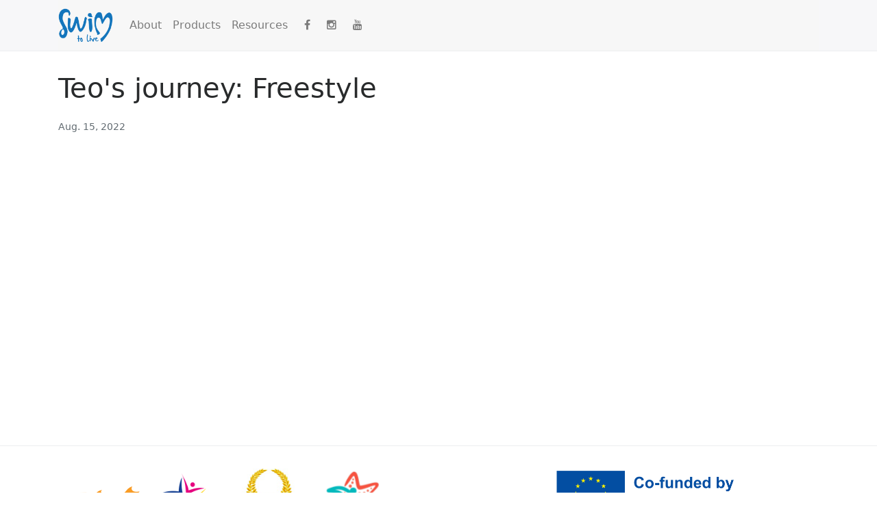

--- FILE ---
content_type: text/html; charset=utf-8
request_url: https://swimtolive.org/news/211/teos-journey-freestyle/
body_size: 1597
content:
<!DOCTYPE html><html><head><meta charset="utf-8"><title>Teo&#39;s journey: Freestyle • Swim to live</title><meta http-equiv="X-UA-Compatible" content="IE=edge,chrome=1"><meta name="viewport" content="width=device-width, initial-scale=1, shrink-to-fit=no"><link rel="stylesheet" href="https://maxcdn.bootstrapcdn.com/font-awesome/4.5.0/css/font-awesome.min.css"><link rel="stylesheet" href="/static/frontend/main.c69bf5535e01.css"></head><body><div><header><div class="navbar-container"><div class="container"><nav class="navbar navbar-toggleable-md navbar-light bg-faded"><button class="navbar-toggler navbar-toggler-right" type="button" data-toggle="collapse" data-target="#navbarNavAltMarkup" aria-controls="navbarNavAltMarkup" aria-expanded="false" aria-label="Toggle navigation"><span class="navbar-toggler-icon"></span></button><a class="navbar-brand" href="/"><img src="/static/images/logo.405744422509.png" width="80" height="50"></a><div class="collapse navbar-collapse" id="navbarNavAltMarkup"><ul class="navbar-nav mr-auto"><li class="nav-item"><a class="nav-link" href="/about/">About</a></li><li class="nav-item"><a class="nav-link" href="/products/">Products</a></li><li class="nav-item"><a class="nav-link" href="/resources/">Resources</a></li><li class="nav-item"><a class="nav-link social" href="https://www.facebook.com/SwimToLive.org/" target="_blank"><i class="fa fa-facebook" aria-hidden="true"></i></a></li><li class="nav-item"><a class="nav-link social" href="https://www.instagram.com/swim_to_live/" target="_blank"><i class="fa fa-instagram" aria-hidden="true"></i></a></li><li class="nav-item"><a class="nav-link social" href="https://www.youtube.com/channel/UC69dVxOoe4qu5PBWGYTJVBQ" target="_blank"><i class="fa fa-youtube" aria-hidden="true"></i></a></li></ul></div></nav></div></div></header><main><div class="container"><div class="wrapper"><div class="row"><div class="col-lg-8 col-lg-offset-2"><h1>Teo&#39;s journey: Freestyle</h1><div class="news__date">
          Aug. 15, 2022
        </div><div class="news__body"><p><span class="fr-video fr-fvl fr-dvb fr-draggable" contenteditable="false" draggable="true"><iframe width="640" height="360" src="//www.youtube.com/embed/U9Bskp1zeMY?wmode=opaque" frameborder="0" allowfullscreen=""></iframe></span></p></div></div></div></div></div></main><footer><div class="container"><a href="https://ec.europa.eu/programmes/erasmus-plus/node_en"><img height="75" src="/static/images/logos/eu.7c540d5e3eb5.png" alt="Co-founded by the Erasmus+ programme of the EU" class="eu"></a><a href="https://www.riba-drustvo.si/"><img src="/static/images/logos/logo-riba.484ab742887a.png" alt="Riba"></a><a href="https://euphorianet.it/"><img src="/static/images/logos/logo-euphoria.19aa40658ed7.png" alt="Euphoria Net"></a><a href="https://www.facebook.com/groups/2967855070161280/"><img src="/static/images/logos/logo-acs-kory-francis.c53516a9ab0a.png" alt="Asociatia Clubul Sportiv Kory Francis"></a><a href="https://el-gr.facebook.com/asasterias"><img src="/static/images/logos/logo-asterias.7acc178adb50.png" alt="Kolymvitikos Athlitikos Omilos Asterias"></a><div class="disclaimer">
            This project has been funded by the European Union. Views and opinions expressed are however those of the author(s) only and do not necessarily reflect those of the European Union or the European Education and Culture Executive Agency (EACEA). Neither the European Union nor EACEA can be held responsible for them.
          </div></div></footer></div><script src="//code.jquery.com/jquery-2.2.3.min.js" integrity="sha256-a23g1Nt4dtEYOj7bR+vTu7+T8VP13humZFBJNIYoEJo=" crossorigin="anonymous"></script><script src="/static/frontend/main.b850ff847aee.js"></script></body></html>
